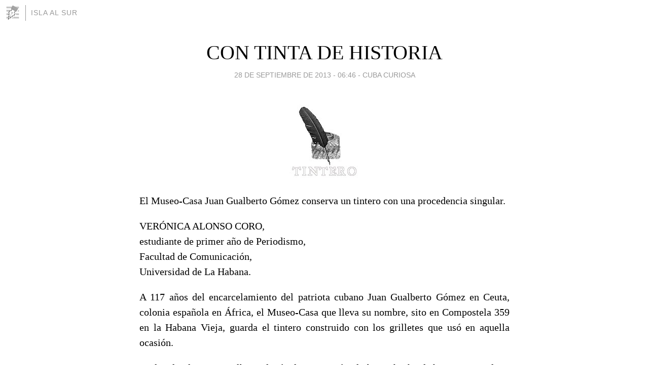

--- FILE ---
content_type: text/html; charset=utf-8
request_url: https://islalsur.blogia.com/2013/092802-con-tinta-de-historia.php
body_size: 4531
content:
<!DOCTYPE html>
<html lang="es">
<head>
	<meta charset="UTF-8">
	
	<title>CON TINTA DE HISTORIA | Isla al Sur</title>

	<link rel="canonical" href="https://islalsur.blogia.com/2013/092802-con-tinta-de-historia.php" />
        

	<meta property="og:locale" content="es" />
	<meta property="og:site_name" content="islalsur" />

	<meta property="og:type" content="article" />

	<meta property="og:type" content="article" />
	<meta property="og:title" content="CON TINTA DE HISTORIA | Isla al Sur" />
	<meta name="description" property="og:description" content="El Museo-Casa Juan Gualberto G&oacute;mez conserva un tintero con una procedencia singular.VER&Oacute;NICA ALONSO CORO, estudiante de primer a&ntilde;o de Periodismo,Facultad de Comunicaci&oacute;n,Universidad de La Habana.A 117 a&ntilde;os del">

	<meta property="og:url" content="https://islalsur.blogia.com/2013/092802-con-tinta-de-historia.php" />

	<link rel="alternate" type="application/rss+xml" title="RSS 2.0" href="https://islalsur.blogia.com/feed.xml" />

	<link rel="stylesheet" href="//cms.blogia.com/templates/template1/css/styles.css?v=1479210573">
	
	<link rel="shortcut icon" href="//cms.blogia.com/templates/template1/img/favicon.ico" />

	<meta name="viewport" content="width=device-width, initial-scale=1.0" />

	
	

<!-- Google tag (gtag.js) -->
<script async src="https://www.googletagmanager.com/gtag/js?id=G-QCKB0GVRJ4"></script>
<script>
  window.dataLayer = window.dataLayer || [];
  function gtag(){dataLayer.push(arguments);}
  gtag('js', new Date());

  gtag('config', 'G-QCKB0GVRJ4');
</script>

</head>










<body class="page--post">


		<header>



       <a href="https://www.blogia.com">
            <img src="[data-uri]" width="30" height="30" alt="Blogia" />
       </a>

		<div id="blog-title">
		<a href="https://islalsur.blogia.com">Isla al Sur</a>
		</div>
		
	</header>






	
	<main style="max-width : 730px;">
	
	




		<article id="post">
			
			<h1><a href="https://islalsur.blogia.com/2013/092802-con-tinta-de-historia.php">CON TINTA DE HISTORIA</a></h1>





			<div class="post__author-date">
				<time datetime="2013-09-28T13:46:00+00:00" pubdate data-updated="true">
				
					<a href="https://islalsur.blogia.com/2013/092802-con-tinta-de-historia.php">
						28 de septiembre de 2013 - 06:46					</a>
				</time>
									- <a href="/temas/cuba-curiosa/">Cuba Curiosa</a>
							</div>

		


			
			
			<div class="post__content">
			
								<img class="right" src="https://islalsur.blogia.com/upload/20130928204638-veronica.jpg" alt="CON TINTA DE HISTORIA">
								

				
				<p style="text-align: left;">El Museo-Casa Juan Gualberto G&oacute;mez conserva un tintero con una procedencia singular.</p><p style="text-align: left;">VER&Oacute;NICA ALONSO CORO, <br />estudiante de primer a&ntilde;o de Periodismo,<br />Facultad de Comunicaci&oacute;n,<br />Universidad de La Habana.</p><p style="text-align: justify;">A 117 a&ntilde;os del encarcelamiento del patriota cubano Juan Gualberto G&oacute;mez en Ceuta, colonia espa&ntilde;ola en &Aacute;frica, el Museo-Casa que lleva su nombre, sito en Compostela 359 en la Habana Vieja, guarda el tintero construido con los grilletes que us&oacute; en aquella ocasi&oacute;n.</p><p style="text-align: justify;">La familia de Juan Gualberto don&oacute; a la instituci&oacute;n el objeto, hecho de hierro y cristal, en el a&ntilde;o 1987. Leisbel Rodr&iacute;guez, muse&oacute;loga del centro, afirm&oacute; que este tintero es uno de las muestras m&aacute;s preciadas que guarda la casa, es una pieza de la que se est&aacute; orgullosa de tener bajo su responsabilidad.</p><p style="text-align: justify;">La historia del tintero se remonta a la d&eacute;cada del noventa del siglo XIX. El 12 de octubre de 1995 Juan Gualberto G&oacute;mez fue desterrado a Espa&ntilde;a por organizar el alzamiento de Ibarra en febrero de ese mismo a&ntilde;o. Al llegar a Ceuta, ciudad del norte de &Aacute;frica, le fueron colocados en los pies unos grilletes unidos por una triple cadena.</p><p style="text-align: justify;">La condena del patriota era de veinte a&ntilde;os en la c&aacute;rcel y, a su llegada, fue confinado a los llamados Pabellones Militares en los pisos inferiores de la prisi&oacute;n. Arrastr&oacute; las cadenas por aproximadamente un mes cuando le fueron retiradas por gestiones de un carcelero con el que cre&oacute; gran empat&iacute;a.</p><p style="text-align: justify;">Decidi&oacute;, entonces, comprar los grilletes y convertirlos en una pistola con cabo de n&aacute;car y un tintero con el que escribir&iacute;a muchos de los trabajos publicados por &eacute;l en el peri&oacute;dico La Fraternidad y la Igualdad que se conserva hoy en el museo.</p><p style="text-align: justify;">Su biznieta cuenta que en su segunda estancia en Ceuta, Juan Gualberto se convirti&oacute; en una especie de jefe de los presos pol&iacute;ticos y que incluso sirvi&oacute; de testigo en la boda de la hija de un carcelero.</p>			</div>


			
			<div class="post__share">
				<ul>
										<li class="share__facebook">
						<a href="https://www.facebook.com/sharer.php?u=https%3A%2F%2Fislalsur.blogia.com%2F2013%2F092802-con-tinta-de-historia.php" 
							title="Compartir en Facebook"
							onClick="ga('send', 'event', 'compartir', 'facebook');">
								Facebook</a></li>
					<li class="share__twitter">
						<a href="https://twitter.com/share?url=https%3A%2F%2Fislalsur.blogia.com%2F2013%2F092802-con-tinta-de-historia.php" 
							title="Compartir en Twitter"
							onClick="ga('send', 'event', 'compartir', 'twitter');">
								Twitter</a></li>
					<li class="share__whatsapp">
						<a href="whatsapp://send?text=https%3A%2F%2Fislalsur.blogia.com%2F2013%2F092802-con-tinta-de-historia.php" 
							title="Compartir en WhatsApp"
							onClick="ga('send', 'event', 'compartir', 'whatsapp');">
								Whatsapp</a></li>
					<li class="share__email">
						<a href="mailto:?subject=Mira esto&body=Mira esto: https%3A%2F%2Fislalsur.blogia.com%2F2013%2F092802-con-tinta-de-historia.php" 
							title="Compartir por email"
							onClick="ga('send', 'event', 'compartir', 'email');">
								Email</a></li>
									</ul>
			</div>

		
		</article>
		
		








		
		
		<section id="related" style="text-align:center;">
		
		
			<h2>Otros artículos en este blog:</h2>
			
			<ul>

				
				<li><a href="https://islalsur.blogia.com/2012/011907-emerge-joya-de-la-arquitectura-colonial-en-sancti-spiritus.php">EMERGE JOYA DE LA ARQUITECTURA COLONIAL EN SANCTI SPÍRITUS</a></li>
				
				
				<li><a href="https://islalsur.blogia.com/2012/040504-llaveros-para-escoger.php">LLAVEROS PARA ESCOGER</a></li>
				
				
				<li><a href="https://islalsur.blogia.com/2010/082210-negrita-recibe-una-medalla.php">NEGRITA RECIBE UNA MEDALLA</a></li>
				
				
			</ul>
			
			
		</section>







		<section id="comments">


			

			<h2>0 comentarios</h2>





			



			
			<form name="comments__form" action="https://islalsur.blogia.com/index.php" method="post" accept-charset="ISO-8859-1">
				
				<label for="nombre">Nombre</label>
				<input size="30" id="nombre" name="nombre" value="" type="text" >

				<label for="email">E-mail <em>No será mostrado.</em></label>
				<input size="30" id="email" name="email" value="" type="text" >

				<label for="comentario">Comentario</label>
				<textarea cols="30" rows="5" id="comentario" name="comentario"></textarea>

				<input name="submit" value="Publicar" type="submit" > 

								<input name="datosarticulo" value="" type="hidden" >
				<input name="idarticulo" value="2013092802" type="hidden" />
				<input name="nomblog" value="islalsur" type="hidden" >
				<input name="escomentario" value="true" type="hidden" >
				<input name="coddt" value="1392567238" type="hidden" >
			</form>
			
		</section>


		<nav>
			<ul>

								<li><a href="/2013/092803-donar-vida.php">← DONAR VIDA</a></li>
				
								<li><a href="/2013/092801-celebran-encuentro-de-solidaridad-con-los-cinco.php">CELEBRAN ENCUENTRO DE SOLIDARIDAD CON LOS CINCO →</a></li>
							

			</ul>
		</nav>






	</main>
	
	
















	<footer>
	
		<ul>
			<li><a href="/acercade/">Acerca de</a></li> 
			<li><a href="/archivos/">Archivos</a></li> 
			<li><a href="/admin.php">Administrar</a></li> 
		</ul>
			</footer>




<script>

  (function(i,s,o,g,r,a,m){i['GoogleAnalyticsObject']=r;i[r]=i[r]||function(){
  (i[r].q=i[r].q||[]).push(arguments)},i[r].l=1*new Date();a=s.createElement(o),
  m=s.getElementsByTagName(o)[0];a.async=1;a.src=g;m.parentNode.insertBefore(a,m)
  })(window,document,'script','//www.google-analytics.com/analytics.js','ga');


  ga('create', 'UA-80669-7', 'auto');
  ga('set', 'dimension1', '2014v1');
  ga('set', 'plantilla', '2014v1');
  ga('send', 'pageview');


</script>





</body>


</html>
